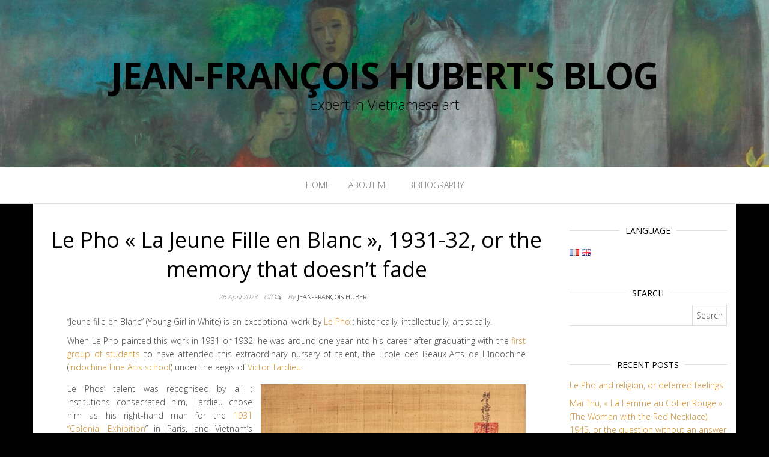

--- FILE ---
content_type: text/html; charset=UTF-8
request_url: http://jeanfrancoishubert.com/en/2023/04/26/le-pho-la-jeune-fille-en-blanc-1931-32-or-the-memory-that-doesnt-fade/
body_size: 10468
content:
<!DOCTYPE html>
<html lang="en-GB">
	<head>
		<meta http-equiv="content-type" content="text/html; charset=UTF-8" />
		<meta http-equiv="X-UA-Compatible" content="IE=edge">
		<meta name="viewport" content="width=device-width, initial-scale=1">
		<link rel="pingback" href="http://jeanfrancoishubert.com/xmlrpc.php" />
		<title>Le Pho « La Jeune Fille en Blanc », 1931-32, or the memory that doesn&#039;t fade</title>
<meta name='robots' content='max-image-preview:large' />
<link rel="alternate" href="http://jeanfrancoishubert.com/2023/04/26/le-pho-la-jeune-fille-en-blanc-1931-1932-ou-le-souvenir-qui-ne-sestompe-pas/" hreflang="fr" />
<link rel="alternate" href="http://jeanfrancoishubert.com/en/2023/04/26/le-pho-la-jeune-fille-en-blanc-1931-32-or-the-memory-that-doesnt-fade/" hreflang="en" />

<!-- This site is optimized with the Yoast SEO plugin v11.8 - https://yoast.com/wordpress/plugins/seo/ -->
<meta name="description" content="La « Jeune fille en Blanc » est historiquement, intellectuellement et artistiquement, une œuvre exceptionnelle de Le Pho."/>
<link rel="canonical" href="http://jeanfrancoishubert.com/en/2023/04/26/le-pho-la-jeune-fille-en-blanc-1931-32-or-the-memory-that-doesnt-fade/" />
<meta property="og:locale" content="en_GB" />
<meta property="og:locale:alternate" content="fr_FR" />
<meta property="og:type" content="article" />
<meta property="og:title" content="Le Pho « La Jeune Fille en Blanc », 1931-32, or the memory that doesn&#039;t fade" />
<meta property="og:description" content="La « Jeune fille en Blanc » est historiquement, intellectuellement et artistiquement, une œuvre exceptionnelle de Le Pho." />
<meta property="og:url" content="http://jeanfrancoishubert.com/en/2023/04/26/le-pho-la-jeune-fille-en-blanc-1931-32-or-the-memory-that-doesnt-fade/" />
<meta property="og:site_name" content="Jean-François Hubert&#039;s Blog" />
<meta property="article:section" content="Le Pho" />
<meta property="article:published_time" content="2023-04-26T09:24:17+02:00" />
<meta property="article:modified_time" content="2023-04-26T09:24:18+02:00" />
<meta property="og:updated_time" content="2023-04-26T09:24:18+02:00" />
<meta property="og:image" content="http://jeanfrancoishubert.com/wp-content/uploads/2023/04/image1-22-1.jpeg" />
<meta property="og:image:width" content="958" />
<meta property="og:image:height" content="1679" />
<meta name="twitter:card" content="summary_large_image" />
<meta name="twitter:description" content="La « Jeune fille en Blanc » est historiquement, intellectuellement et artistiquement, une œuvre exceptionnelle de Le Pho." />
<meta name="twitter:title" content="Le Pho « La Jeune Fille en Blanc », 1931-32, or the memory that doesn&#039;t fade" />
<meta name="twitter:image" content="http://jeanfrancoishubert.com/wp-content/uploads/2023/04/image1-22-1.jpeg" />
<script type='application/ld+json' class='yoast-schema-graph yoast-schema-graph--main'>{"@context":"https://schema.org","@graph":[{"@type":["Person","Organization"],"@id":"http://jeanfrancoishubert.com/en/#/schema/person/df8119f6c147c33ecfb3a6b43ad3256f","name":"Jean-Fran\u00e7ois Hubert","image":{"@type":"ImageObject","@id":"http://jeanfrancoishubert.com/en/#personlogo","url":"http://0.gravatar.com/avatar/3e352b4d579ec27b9bddbf1e84f6e5b9?s=96&d=blank&r=g","caption":"Jean-Fran\u00e7ois Hubert"},"logo":{"@id":"http://jeanfrancoishubert.com/en/#personlogo"},"sameAs":[]},{"@type":"WebSite","@id":"http://jeanfrancoishubert.com/en/#website","url":"http://jeanfrancoishubert.com/en/","name":"Jean-Fran\u00e7ois Hubert&#039;s Blog","publisher":{"@id":"http://jeanfrancoishubert.com/en/#/schema/person/df8119f6c147c33ecfb3a6b43ad3256f"},"potentialAction":{"@type":"SearchAction","target":"http://jeanfrancoishubert.com/en/?s={search_term_string}","query-input":"required name=search_term_string"}},{"@type":"ImageObject","@id":"http://jeanfrancoishubert.com/en/2023/04/26/le-pho-la-jeune-fille-en-blanc-1931-32-or-the-memory-that-doesnt-fade/#primaryimage","url":"http://jeanfrancoishubert.com/wp-content/uploads/2023/04/image1-22-1.jpeg","width":958,"height":1679},{"@type":"WebPage","@id":"http://jeanfrancoishubert.com/en/2023/04/26/le-pho-la-jeune-fille-en-blanc-1931-32-or-the-memory-that-doesnt-fade/#webpage","url":"http://jeanfrancoishubert.com/en/2023/04/26/le-pho-la-jeune-fille-en-blanc-1931-32-or-the-memory-that-doesnt-fade/","inLanguage":"en-GB","name":"Le Pho \u00ab La Jeune Fille en Blanc \u00bb, 1931-32, or the memory that doesn&#039;t fade","isPartOf":{"@id":"http://jeanfrancoishubert.com/en/#website"},"primaryImageOfPage":{"@id":"http://jeanfrancoishubert.com/en/2023/04/26/le-pho-la-jeune-fille-en-blanc-1931-32-or-the-memory-that-doesnt-fade/#primaryimage"},"datePublished":"2023-04-26T09:24:17+02:00","dateModified":"2023-04-26T09:24:18+02:00","description":"La \u00ab\u00a0Jeune fille en Blanc\u00a0\u00bb est historiquement, intellectuellement et artistiquement, une \u0153uvre exceptionnelle de Le Pho."},{"@type":"Article","@id":"http://jeanfrancoishubert.com/en/2023/04/26/le-pho-la-jeune-fille-en-blanc-1931-32-or-the-memory-that-doesnt-fade/#article","isPartOf":{"@id":"http://jeanfrancoishubert.com/en/2023/04/26/le-pho-la-jeune-fille-en-blanc-1931-32-or-the-memory-that-doesnt-fade/#webpage"},"author":{"@id":"http://jeanfrancoishubert.com/en/#/schema/person/df8119f6c147c33ecfb3a6b43ad3256f"},"headline":"Le Pho \u00ab La Jeune Fille en Blanc \u00bb, 1931-32, or the memory that doesn&#8217;t fade","datePublished":"2023-04-26T09:24:17+02:00","dateModified":"2023-04-26T09:24:18+02:00","commentCount":0,"mainEntityOfPage":{"@id":"http://jeanfrancoishubert.com/en/2023/04/26/le-pho-la-jeune-fille-en-blanc-1931-32-or-the-memory-that-doesnt-fade/#webpage"},"publisher":{"@id":"http://jeanfrancoishubert.com/en/#/schema/person/df8119f6c147c33ecfb3a6b43ad3256f"},"image":{"@id":"http://jeanfrancoishubert.com/en/2023/04/26/le-pho-la-jeune-fille-en-blanc-1931-32-or-the-memory-that-doesnt-fade/#primaryimage"},"articleSection":"Le Pho"}]}</script>
<!-- / Yoast SEO plugin. -->

<link rel='dns-prefetch' href='//fonts.googleapis.com' />
<link rel='dns-prefetch' href='//s.w.org' />
<link rel="alternate" type="application/rss+xml" title="Jean-François Hubert&#039;s Blog &raquo; Feed" href="http://jeanfrancoishubert.com/en/feed/" />
<link rel="alternate" type="application/rss+xml" title="Jean-François Hubert&#039;s Blog &raquo; Comments Feed" href="http://jeanfrancoishubert.com/en/comments/feed/" />
		<script type="text/javascript">
			window._wpemojiSettings = {"baseUrl":"https:\/\/s.w.org\/images\/core\/emoji\/13.1.0\/72x72\/","ext":".png","svgUrl":"https:\/\/s.w.org\/images\/core\/emoji\/13.1.0\/svg\/","svgExt":".svg","source":{"concatemoji":"http:\/\/jeanfrancoishubert.com\/wp-includes\/js\/wp-emoji-release.min.js?ver=5.8.12"}};
			!function(e,a,t){var n,r,o,i=a.createElement("canvas"),p=i.getContext&&i.getContext("2d");function s(e,t){var a=String.fromCharCode;p.clearRect(0,0,i.width,i.height),p.fillText(a.apply(this,e),0,0);e=i.toDataURL();return p.clearRect(0,0,i.width,i.height),p.fillText(a.apply(this,t),0,0),e===i.toDataURL()}function c(e){var t=a.createElement("script");t.src=e,t.defer=t.type="text/javascript",a.getElementsByTagName("head")[0].appendChild(t)}for(o=Array("flag","emoji"),t.supports={everything:!0,everythingExceptFlag:!0},r=0;r<o.length;r++)t.supports[o[r]]=function(e){if(!p||!p.fillText)return!1;switch(p.textBaseline="top",p.font="600 32px Arial",e){case"flag":return s([127987,65039,8205,9895,65039],[127987,65039,8203,9895,65039])?!1:!s([55356,56826,55356,56819],[55356,56826,8203,55356,56819])&&!s([55356,57332,56128,56423,56128,56418,56128,56421,56128,56430,56128,56423,56128,56447],[55356,57332,8203,56128,56423,8203,56128,56418,8203,56128,56421,8203,56128,56430,8203,56128,56423,8203,56128,56447]);case"emoji":return!s([10084,65039,8205,55357,56613],[10084,65039,8203,55357,56613])}return!1}(o[r]),t.supports.everything=t.supports.everything&&t.supports[o[r]],"flag"!==o[r]&&(t.supports.everythingExceptFlag=t.supports.everythingExceptFlag&&t.supports[o[r]]);t.supports.everythingExceptFlag=t.supports.everythingExceptFlag&&!t.supports.flag,t.DOMReady=!1,t.readyCallback=function(){t.DOMReady=!0},t.supports.everything||(n=function(){t.readyCallback()},a.addEventListener?(a.addEventListener("DOMContentLoaded",n,!1),e.addEventListener("load",n,!1)):(e.attachEvent("onload",n),a.attachEvent("onreadystatechange",function(){"complete"===a.readyState&&t.readyCallback()})),(n=t.source||{}).concatemoji?c(n.concatemoji):n.wpemoji&&n.twemoji&&(c(n.twemoji),c(n.wpemoji)))}(window,document,window._wpemojiSettings);
		</script>
		<style type="text/css">
img.wp-smiley,
img.emoji {
	display: inline !important;
	border: none !important;
	box-shadow: none !important;
	height: 1em !important;
	width: 1em !important;
	margin: 0 .07em !important;
	vertical-align: -0.1em !important;
	background: none !important;
	padding: 0 !important;
}
</style>
	<link rel='stylesheet' id='wp-block-library-css'  href='http://jeanfrancoishubert.com/wp-includes/css/dist/block-library/style.min.css?ver=5.8.12' type='text/css' media='all' />
<link rel='stylesheet' id='master-blog-fonts-css'  href='https://fonts.googleapis.com/css?family=Open+Sans%3A300%2C400%2C700&#038;subset=latin-ext' type='text/css' media='all' />
<link rel='stylesheet' id='bootstrap-css'  href='http://jeanfrancoishubert.com/wp-content/themes/master-blog/css/bootstrap.css?ver=3.3.7' type='text/css' media='all' />
<link rel='stylesheet' id='master-blog-stylesheet-css'  href='http://jeanfrancoishubert.com/wp-content/themes/master-blog/style.css?ver=1.0.5' type='text/css' media='all' />
<link rel='stylesheet' id='font-awesome-css'  href='http://jeanfrancoishubert.com/wp-content/themes/master-blog/css/font-awesome.min.css?ver=4.7.0' type='text/css' media='all' />
<script type='text/javascript' src='http://jeanfrancoishubert.com/wp-includes/js/jquery/jquery.min.js?ver=3.6.0' id='jquery-core-js'></script>
<script type='text/javascript' src='http://jeanfrancoishubert.com/wp-includes/js/jquery/jquery-migrate.min.js?ver=3.3.2' id='jquery-migrate-js'></script>
<link rel="https://api.w.org/" href="http://jeanfrancoishubert.com/wp-json/" /><link rel="alternate" type="application/json" href="http://jeanfrancoishubert.com/wp-json/wp/v2/posts/1938" /><link rel="EditURI" type="application/rsd+xml" title="RSD" href="http://jeanfrancoishubert.com/xmlrpc.php?rsd" />
<link rel="wlwmanifest" type="application/wlwmanifest+xml" href="http://jeanfrancoishubert.com/wp-includes/wlwmanifest.xml" /> 
<meta name="generator" content="WordPress 5.8.12" />
<link rel='shortlink' href='http://jeanfrancoishubert.com/?p=1938' />
<link rel="alternate" type="application/json+oembed" href="http://jeanfrancoishubert.com/wp-json/oembed/1.0/embed?url=http%3A%2F%2Fjeanfrancoishubert.com%2Fen%2F2023%2F04%2F26%2Fle-pho-la-jeune-fille-en-blanc-1931-32-or-the-memory-that-doesnt-fade%2F" />
<link rel="alternate" type="text/xml+oembed" href="http://jeanfrancoishubert.com/wp-json/oembed/1.0/embed?url=http%3A%2F%2Fjeanfrancoishubert.com%2Fen%2F2023%2F04%2F26%2Fle-pho-la-jeune-fille-en-blanc-1931-32-or-the-memory-that-doesnt-fade%2F&#038;format=xml" />
<style type="text/css">.recentcomments a{display:inline !important;padding:0 !important;margin:0 !important;}</style>	<style id="twentyseventeen-custom-header-styles" type="text/css">
			h1.site-title a, 
		.site-title a, 
		h1.site-title, 
		.site-title,
		.site-description
		{
			color: #000000;
		}
		</style>
	<style type="text/css" id="custom-background-css">
body.custom-background { background-color: #000000; }
</style>
			<style type="text/css" id="wp-custom-css">
			.footer-credits{
	display:none !important;
}

/* Add multi-line by line breaks to Gutenberg galleries. */
.blocks-gallery-item figcaption {
	white-space: pre-line;
	color: #555 !important;
}


.wp-block-gallery .blocks-gallery-image figure, .wp-block-gallery .blocks-gallery-item figure {
	display: inline-block;
	height: 1;
	padding: 5px 0;
}

.wp-block-gallery.is-cropped .blocks-gallery-image a, .wp-block-gallery.is-cropped .blocks-gallery-image img, .wp-block-gallery.is-cropped .blocks-gallery-item a, .wp-block-gallery.is-cropped .blocks-gallery-item img {
	height: 470px;
}	

.wp-block-gallery .blocks-gallery-image figcaption, .wp-block-gallery .blocks-gallery-item figcaption {
	position: relative;
	background: none;
	margin: 10px 0 5px 0;
	padding: 0;
}
		</style>
				<!-- Global site tag (gtag.js) - Google Analytics -->
		<script async src="https://www.googletagmanager.com/gtag/js?id=UA-141259243-1"></script>
		<script>
		  window.dataLayer = window.dataLayer || [];
		  function gtag(){dataLayer.push(arguments);}
		  gtag('js', new Date());

		  gtag('config', 'UA-141259243-1');
		</script>
		<meta name="google-site-verification" content="WfB7EEUuuEQMbyVcNnQmmA43vuWqwnWQrn22R2MmzoM" />

	</head>
	<body id="blog" class="post-template-default single single-post postid-1938 single-format-standard custom-background">
		<div class="site-header container-fluid" style="background-image: url(http://jeanfrancoishubert.com/wp-content/uploads/2019/06/cropped-depart.jpg)">
	<div class="custom-header container" >
			<div class="site-heading text-center">
        				<div class="site-branding-logo">
									</div>
				<div class="site-branding-text">
											<p class="site-title"><a href="http://jeanfrancoishubert.com/en/" rel="home">Jean-François Hubert&#039;s Blog</a></p>
					
											<p class="site-description">
							Expert in Vietnamese art						</p>
									</div><!-- .site-branding-text -->
        			</div>
	</div>
</div>
 
<div class="main-menu">
	<nav id="site-navigation" class="navbar navbar-default navbar-center">     
		<div class="container">   
			<div class="navbar-header">
									<div id="main-menu-panel" class="open-panel" data-panel="main-menu-panel">
						<span></span>
						<span></span>
						<span></span>
					</div>
							</div>
			<div class="menu-container"><ul id="menu-in-english" class="nav navbar-nav"><li id="menu-item-33" class="menu-item menu-item-type-custom menu-item-object-custom menu-item-home menu-item-33"><a title="Home" href="http://jeanfrancoishubert.com/en/">Home</a></li>
<li id="menu-item-32" class="menu-item menu-item-type-post_type menu-item-object-page menu-item-32"><a title="About me" href="http://jeanfrancoishubert.com/en/about-me/">About me</a></li>
<li id="menu-item-544" class="menu-item menu-item-type-post_type menu-item-object-page menu-item-544"><a title="Bibliography" href="http://jeanfrancoishubert.com/en/bibliography/">Bibliography</a></li>
</ul></div>		</div>
			</nav> 
</div>

<div class="container main-container" role="main">
	<div class="page-area">
		
<!-- start content container -->
<!-- start content container -->
<div class="row">      
			<article class="col-md-9">
			                         
					<div class="post-1938 post type-post status-publish format-standard has-post-thumbnail hentry category-le-pho-en">
						<div class="single-wrap">
							
							<h1 class="single-title">Le Pho « La Jeune Fille en Blanc », 1931-32, or the memory that doesn&#8217;t fade</h1>							<div class="single-meta text-center">
									<span class="posted-date">
		26 April 2023	</span>
	<span class="comments-meta">
		Off		<i class="fa fa-comments-o"></i>
	</span>
									<span class="author-meta">
									<span class="author-meta-by">By</span>
									<a href="http://jeanfrancoishubert.com/en/author/jfh/">
										Jean-François Hubert									</a>
								</span>
							</div>	
							<div class="single-content"> 
								<div class="single-entry-summary">
									    							
<h2></h2>



<p>“Jeune fille en Blanc” (Young Girl in White) is an exceptional work by <a href="http://jeanfrancoishubert.com/en/category/le-pho-en/" data-type="URL" data-id="http://jeanfrancoishubert.com/en/category/le-pho-en/" target="_blank" rel="noreferrer noopener">Le Pho</a> : historically, intellectually, artistically.</p>



<p>When Le Pho painted this work in 1931 or 1932, he was around one year into his career after graduating with the <a rel="noreferrer noopener" href="http://jeanfrancoishubert.com/en/2020/05/11/the-class-list-of-students-at-the-ecole-des-beaux-arts-dhanoi-1925-1945/" data-type="URL" data-id="http://jeanfrancoishubert.com/en/2020/05/11/the-class-list-of-students-at-the-ecole-des-beaux-arts-dhanoi-1925-1945/" target="_blank">first group of students</a> to have attended this extraordinary nursery of talent, the Ecole des Beaux-Arts de L’Indochine (<a rel="noreferrer noopener" href="https://en.wikipedia.org/wiki/Vietnam_University_of_Fine_Arts" data-type="URL" data-id="https://en.wikipedia.org/wiki/Vietnam_University_of_Fine_Arts" target="_blank">Indochina Fine Arts school</a>) under the aegis of <a rel="noreferrer noopener" href="http://jeanfrancoishubert.com/en/2020/12/04/la-vaccination-la-tonkinoise-la-vietnamienne-a-lenfant-by-victor-tardieu-c-1925/" data-type="URL" data-id="http://jeanfrancoishubert.com/en/2020/12/04/la-vaccination-la-tonkinoise-la-vietnamienne-a-lenfant-by-victor-tardieu-c-1925/" target="_blank">Victor Tardieu</a>. </p>



<div class="wp-block-image"><figure class="alignright size-large is-resized"><img loading="lazy" src="http://jeanfrancoishubert.com/wp-content/uploads/2023/04/image1-22-1-584x1024.jpeg" alt="" class="wp-image-1939" width="441" height="773" srcset="http://jeanfrancoishubert.com/wp-content/uploads/2023/04/image1-22-1-584x1024.jpeg 584w, http://jeanfrancoishubert.com/wp-content/uploads/2023/04/image1-22-1-171x300.jpeg 171w, http://jeanfrancoishubert.com/wp-content/uploads/2023/04/image1-22-1-86x150.jpeg 86w, http://jeanfrancoishubert.com/wp-content/uploads/2023/04/image1-22-1-768x1346.jpeg 768w, http://jeanfrancoishubert.com/wp-content/uploads/2023/04/image1-22-1-876x1536.jpeg 876w, http://jeanfrancoishubert.com/wp-content/uploads/2023/04/image1-22-1.jpeg 958w" sizes="(max-width: 441px) 100vw, 441px" /></figure></div>



<p>Le Phos&#8217; talent was recognised by all : institutions consecrated him, Tardieu chose him as his right-hand man for the <a href="https://en.wikipedia.org/wiki/Paris_Colonial_Exposition" data-type="URL" data-id="https://en.wikipedia.org/wiki/Paris_Colonial_Exposition" target="_blank" rel="noreferrer noopener">1931 “Colonial Exhibition</a>” in Paris, and Vietnam&#8217;s most important newspaper, &#8220;L’Indochine&#8221; (5 February 1930) cites him as &#8220;a true painter&#8221;.</p>



<p>His compositions, whether oil on canvas, <a href="http://jeanfrancoishubert.com/en/2023/04/07/le-pho-paysage-du-tonkin-1932-1934-or-the-choice-of-the-dream-against-the-memory/" data-type="URL" data-id="http://jeanfrancoishubert.com/en/2023/04/07/le-pho-paysage-du-tonkin-1932-1934-or-the-choice-of-the-dream-against-the-memory/" target="_blank" rel="noreferrer noopener">lacquers (rare</a>, due to his allergy to lacquer itself) or &#8211; his gouaches and <a href="http://jeanfrancoishubert.com/en/2022/12/05/le-pho-la-femme-aux-rosiers-the-woman-with-roses-circa-1940-or-the-incredible-sweetness-of-being/" data-type="URL" data-id="http://jeanfrancoishubert.com/en/2022/12/05/le-pho-la-femme-aux-rosiers-the-woman-with-roses-circa-1940-or-the-incredible-sweetness-of-being/" target="_blank" rel="noreferrer noopener">inks on silk,</a> were all extremely well received.</p>



<p>Here, Le Pho provided us with a unique masterpiece.&nbsp;</p>



<p>The &#8220;girl&#8221; takes up the entire canvas&nbsp;; her long silhouette is made even more striking by the background which the artist has left bare, which testifies to the early works of the painter. Nothing is superfluous&nbsp;: only the model counts. Her jet black hair, surrounding an impenetrable face, fades the traditional Tonkinese headdress. Her hands appear nearly abandoned. The strict white <em>ao dai</em> falls into folds in its lower part which could be taken for clouds in the sky upholding a divinity. Only a muti-coloured cushion punctuates the painting with polychrome&nbsp;; a fine, muted blue scarf also softens the composition.</p>



<p>This girl does not have the impersonal face of all later compositions by Le Pho&nbsp;; no decoration competes with her. Her face is central, enigmatic but identifiable&nbsp;: this is a portrait.</p>



<h3>A portrait ? </h3>



<p>I was consulting the painter in 2001, as I did systematically in order to learn more about his work and his life. That day, tears rose to the artist’s eyes as he declared, &#8220;I have never forgotten her.&#8221; Emotion, reserve, respect, admiration, kept me from questioning the master further.</p>



<p>I learned the explanation at a later date. Le Pho, at the height of his seductive powers, had fallen madly in love with the most beautiful young lady in Hanoi. One day he decided to ask her father for her hand in marriage. But, as legend has it, Le Pho did not express enough respect for the father of his beloved. He was refused and the &#8220;jeune fille&#8221; ( young girl) remained in the family fold. From that moment on, the Hanoian bourgeoisie would never see this beauty dressed in any other colour than white. Could it be that she chosen to do so for its traditional symbolism&nbsp;; namely, mourning&nbsp;?</p>



<p>Sent away by the father of his beloved, Le Pho as in an intuition, returned home and painted this work, a &#8220;requiem&#8221; to his love and an absolute masterpiece.</p>



<p> Was Le Pho acquainted with his contemporary, the poet <a href="https://en.wikipedia.org/wiki/Xu%C3%A2n_Di%E1%BB%87u" data-type="URL" data-id="https://en.wikipedia.org/wiki/Xu%C3%A2n_Di%E1%BB%87u" target="_blank" rel="noreferrer noopener">Xuan Dieu</a> (1916-1985) who also distinguished himself by breaking with traditional syntax ? Both men knew that solitude is the only means to acquire liberty. Both could hear :</p>



<p>« <em>If you do not stay, my heart will be solitary, <br>Stay near me ! Here is the pillow,<br>On my arm, lean on it in your intoxicated state.</em> »</p>



<p><strong>Jean-François Hubert</strong></p>
    															</div><!-- .single-entry-summary -->
																<div class="entry-footer"><div class="cat-links"><span class="space-right">Category</span><a href="http://jeanfrancoishubert.com/en/category/le-pho-en/">Le Pho</a></div></div>							</div>
						</div>
													<div class="single-footer">
									<div id="comments" class="comments-template">
			</div>
 
							</div>
											</div>        
				        
			    
		</article> 
			<aside id="sidebar" class="col-md-3">
    <div class="sidebar__inner">
		  <div id="polylang-2" class="widget widget_polylang"><div class="widget-title"><h3>Language</h3></div><ul>
	<li class="lang-item lang-item-2 lang-item-fr lang-item-first"><a lang="fr-FR" hreflang="fr-FR" href="http://jeanfrancoishubert.com/2023/04/26/le-pho-la-jeune-fille-en-blanc-1931-1932-ou-le-souvenir-qui-ne-sestompe-pas/"><img src="[data-uri]" alt="Français" width="16" height="11" style="width: 16px; height: 11px;" /></a></li>
	<li class="lang-item lang-item-5 lang-item-en current-lang"><a lang="en-GB" hreflang="en-GB" href="http://jeanfrancoishubert.com/en/2023/04/26/le-pho-la-jeune-fille-en-blanc-1931-32-or-the-memory-that-doesnt-fade/"><img src="[data-uri]" alt="English" width="16" height="11" style="width: 16px; height: 11px;" /></a></li>
</ul>
</div><div id="search-5" class="widget widget_search"><div class="widget-title"><h3>Search</h3></div><form role="search" method="get" id="searchform" class="searchform" action="http://jeanfrancoishubert.com/en/">
				<div>
					<label class="screen-reader-text" for="s">Search for:</label>
					<input type="text" value="" name="s" id="s" />
					<input type="submit" id="searchsubmit" value="Search" />
				</div>
			</form></div>
		<div id="recent-posts-4" class="widget widget_recent_entries">
		<div class="widget-title"><h3>Recent Posts</h3></div>
		<ul>
											<li>
					<a href="http://jeanfrancoishubert.com/en/2025/12/28/le-pho-and-religion-or-deferred-feelings/">Le Pho and religion, or deferred feelings</a>
									</li>
											<li>
					<a href="http://jeanfrancoishubert.com/en/2025/11/28/mai-thu-la-femme-au-collier-rouge-the-woman-with-the-red-necklace-1945-or-the-question-without-an-answer/">Mai Thu, « La Femme au Collier Rouge » (The Woman with the Red Necklace), 1945, or the question without an answer</a>
									</li>
											<li>
					<a href="http://jeanfrancoishubert.com/en/2025/10/13/joseph-inguimberty-the-exchange-in-the-village-1927-and-the-pond-of-tonkin-1928-two-bursts-of-pure-talent/">Joseph Inguimberty, « The Exchange in the Village », 1927 and « The pond of Tonkin », 1928, two bursts of pure talent</a>
									</li>
											<li>
					<a href="http://jeanfrancoishubert.com/en/2025/10/05/flowers-and-gloves-white-triumphs-again-in-the-vietnamese-section-at-christies-in-hong-kong-on-september-27-2025/">Flowers and Gloves: «White» Triumphs (Again) in the Vietnamese Section at Christie&#8217;s in Hong Kong on September 27, 2025</a>
									</li>
											<li>
					<a href="http://jeanfrancoishubert.com/en/2025/09/23/mai-thu-la-classe-the-class-1955-or-the-delight-of-a-world-without-hitch/">Mai Thu, « La Classe » (The Class), 1955, or the delight of a world without hitch</a>
									</li>
					</ul>

		</div><div id="categories-4" class="widget widget_categories"><div class="widget-title"><h3>Categories</h3></div>
			<ul>
					<li class="cat-item cat-item-131"><a href="http://jeanfrancoishubert.com/en/category/le-pho-en/">Le Pho</a>
</li>
	<li class="cat-item cat-item-146"><a href="http://jeanfrancoishubert.com/en/category/luong-xuan-nhi-en/">Luong Xuan Nhi</a>
</li>
	<li class="cat-item cat-item-133"><a href="http://jeanfrancoishubert.com/en/category/mai-thu-en/">Mai Thu</a>
</li>
	<li class="cat-item cat-item-150"><a href="http://jeanfrancoishubert.com/en/category/nguyen-phan-chanh-en/">Nguyen Phan Chanh</a>
</li>
	<li class="cat-item cat-item-7"><a href="http://jeanfrancoishubert.com/en/category/non-classe-en/">Non classé</a>
</li>
	<li class="cat-item cat-item-148"><a href="http://jeanfrancoishubert.com/en/category/vu-cao-dam-en/">Vu Cao Dam</a>
</li>
			</ul>

			</div><div id="archives-4" class="widget widget_archive"><div class="widget-title"><h3>Archives</h3></div>
			<ul>
					<li><a href='http://jeanfrancoishubert.com/en/2025/12/'>December 2025</a>&nbsp;(1)</li>
	<li><a href='http://jeanfrancoishubert.com/en/2025/11/'>November 2025</a>&nbsp;(1)</li>
	<li><a href='http://jeanfrancoishubert.com/en/2025/10/'>October 2025</a>&nbsp;(2)</li>
	<li><a href='http://jeanfrancoishubert.com/en/2025/09/'>September 2025</a>&nbsp;(2)</li>
	<li><a href='http://jeanfrancoishubert.com/en/2025/08/'>August 2025</a>&nbsp;(1)</li>
	<li><a href='http://jeanfrancoishubert.com/en/2025/07/'>July 2025</a>&nbsp;(1)</li>
	<li><a href='http://jeanfrancoishubert.com/en/2025/06/'>June 2025</a>&nbsp;(1)</li>
	<li><a href='http://jeanfrancoishubert.com/en/2025/05/'>May 2025</a>&nbsp;(1)</li>
	<li><a href='http://jeanfrancoishubert.com/en/2025/04/'>April 2025</a>&nbsp;(2)</li>
	<li><a href='http://jeanfrancoishubert.com/en/2025/03/'>March 2025</a>&nbsp;(3)</li>
	<li><a href='http://jeanfrancoishubert.com/en/2025/02/'>February 2025</a>&nbsp;(1)</li>
	<li><a href='http://jeanfrancoishubert.com/en/2025/01/'>January 2025</a>&nbsp;(1)</li>
	<li><a href='http://jeanfrancoishubert.com/en/2024/11/'>November 2024</a>&nbsp;(3)</li>
	<li><a href='http://jeanfrancoishubert.com/en/2024/10/'>October 2024</a>&nbsp;(2)</li>
	<li><a href='http://jeanfrancoishubert.com/en/2024/09/'>September 2024</a>&nbsp;(6)</li>
	<li><a href='http://jeanfrancoishubert.com/en/2024/08/'>August 2024</a>&nbsp;(1)</li>
	<li><a href='http://jeanfrancoishubert.com/en/2024/07/'>July 2024</a>&nbsp;(2)</li>
	<li><a href='http://jeanfrancoishubert.com/en/2024/06/'>June 2024</a>&nbsp;(1)</li>
	<li><a href='http://jeanfrancoishubert.com/en/2024/05/'>May 2024</a>&nbsp;(4)</li>
	<li><a href='http://jeanfrancoishubert.com/en/2024/04/'>April 2024</a>&nbsp;(1)</li>
	<li><a href='http://jeanfrancoishubert.com/en/2024/03/'>March 2024</a>&nbsp;(1)</li>
	<li><a href='http://jeanfrancoishubert.com/en/2024/02/'>February 2024</a>&nbsp;(1)</li>
	<li><a href='http://jeanfrancoishubert.com/en/2024/01/'>January 2024</a>&nbsp;(1)</li>
	<li><a href='http://jeanfrancoishubert.com/en/2023/12/'>December 2023</a>&nbsp;(1)</li>
	<li><a href='http://jeanfrancoishubert.com/en/2023/11/'>November 2023</a>&nbsp;(3)</li>
	<li><a href='http://jeanfrancoishubert.com/en/2023/10/'>October 2023</a>&nbsp;(1)</li>
	<li><a href='http://jeanfrancoishubert.com/en/2023/09/'>September 2023</a>&nbsp;(1)</li>
	<li><a href='http://jeanfrancoishubert.com/en/2023/08/'>August 2023</a>&nbsp;(2)</li>
	<li><a href='http://jeanfrancoishubert.com/en/2023/07/'>July 2023</a>&nbsp;(1)</li>
	<li><a href='http://jeanfrancoishubert.com/en/2023/06/'>June 2023</a>&nbsp;(2)</li>
	<li><a href='http://jeanfrancoishubert.com/en/2023/05/'>May 2023</a>&nbsp;(3)</li>
	<li><a href='http://jeanfrancoishubert.com/en/2023/04/'>April 2023</a>&nbsp;(2)</li>
	<li><a href='http://jeanfrancoishubert.com/en/2023/03/'>March 2023</a>&nbsp;(1)</li>
	<li><a href='http://jeanfrancoishubert.com/en/2023/01/'>January 2023</a>&nbsp;(1)</li>
	<li><a href='http://jeanfrancoishubert.com/en/2022/12/'>December 2022</a>&nbsp;(2)</li>
	<li><a href='http://jeanfrancoishubert.com/en/2022/11/'>November 2022</a>&nbsp;(3)</li>
	<li><a href='http://jeanfrancoishubert.com/en/2022/10/'>October 2022</a>&nbsp;(1)</li>
	<li><a href='http://jeanfrancoishubert.com/en/2022/09/'>September 2022</a>&nbsp;(2)</li>
	<li><a href='http://jeanfrancoishubert.com/en/2022/08/'>August 2022</a>&nbsp;(1)</li>
	<li><a href='http://jeanfrancoishubert.com/en/2022/07/'>July 2022</a>&nbsp;(1)</li>
	<li><a href='http://jeanfrancoishubert.com/en/2022/06/'>June 2022</a>&nbsp;(1)</li>
	<li><a href='http://jeanfrancoishubert.com/en/2022/05/'>May 2022</a>&nbsp;(3)</li>
	<li><a href='http://jeanfrancoishubert.com/en/2022/04/'>April 2022</a>&nbsp;(1)</li>
	<li><a href='http://jeanfrancoishubert.com/en/2022/03/'>March 2022</a>&nbsp;(1)</li>
	<li><a href='http://jeanfrancoishubert.com/en/2022/02/'>February 2022</a>&nbsp;(3)</li>
	<li><a href='http://jeanfrancoishubert.com/en/2022/01/'>January 2022</a>&nbsp;(1)</li>
	<li><a href='http://jeanfrancoishubert.com/en/2021/12/'>December 2021</a>&nbsp;(1)</li>
	<li><a href='http://jeanfrancoishubert.com/en/2021/11/'>November 2021</a>&nbsp;(4)</li>
	<li><a href='http://jeanfrancoishubert.com/en/2021/10/'>October 2021</a>&nbsp;(1)</li>
	<li><a href='http://jeanfrancoishubert.com/en/2021/08/'>August 2021</a>&nbsp;(1)</li>
	<li><a href='http://jeanfrancoishubert.com/en/2021/07/'>July 2021</a>&nbsp;(1)</li>
	<li><a href='http://jeanfrancoishubert.com/en/2021/06/'>June 2021</a>&nbsp;(1)</li>
	<li><a href='http://jeanfrancoishubert.com/en/2021/05/'>May 2021</a>&nbsp;(5)</li>
	<li><a href='http://jeanfrancoishubert.com/en/2021/04/'>April 2021</a>&nbsp;(3)</li>
	<li><a href='http://jeanfrancoishubert.com/en/2021/03/'>March 2021</a>&nbsp;(2)</li>
	<li><a href='http://jeanfrancoishubert.com/en/2021/02/'>February 2021</a>&nbsp;(1)</li>
	<li><a href='http://jeanfrancoishubert.com/en/2021/01/'>January 2021</a>&nbsp;(1)</li>
	<li><a href='http://jeanfrancoishubert.com/en/2020/12/'>December 2020</a>&nbsp;(1)</li>
	<li><a href='http://jeanfrancoishubert.com/en/2020/11/'>November 2020</a>&nbsp;(6)</li>
	<li><a href='http://jeanfrancoishubert.com/en/2020/10/'>October 2020</a>&nbsp;(5)</li>
	<li><a href='http://jeanfrancoishubert.com/en/2020/09/'>September 2020</a>&nbsp;(3)</li>
	<li><a href='http://jeanfrancoishubert.com/en/2020/08/'>August 2020</a>&nbsp;(1)</li>
	<li><a href='http://jeanfrancoishubert.com/en/2020/07/'>July 2020</a>&nbsp;(2)</li>
	<li><a href='http://jeanfrancoishubert.com/en/2020/06/'>June 2020</a>&nbsp;(4)</li>
	<li><a href='http://jeanfrancoishubert.com/en/2020/05/'>May 2020</a>&nbsp;(4)</li>
	<li><a href='http://jeanfrancoishubert.com/en/2020/04/'>April 2020</a>&nbsp;(7)</li>
	<li><a href='http://jeanfrancoishubert.com/en/2020/03/'>March 2020</a>&nbsp;(4)</li>
	<li><a href='http://jeanfrancoishubert.com/en/2020/02/'>February 2020</a>&nbsp;(5)</li>
	<li><a href='http://jeanfrancoishubert.com/en/2020/01/'>January 2020</a>&nbsp;(4)</li>
	<li><a href='http://jeanfrancoishubert.com/en/2019/12/'>December 2019</a>&nbsp;(4)</li>
	<li><a href='http://jeanfrancoishubert.com/en/2019/11/'>November 2019</a>&nbsp;(10)</li>
	<li><a href='http://jeanfrancoishubert.com/en/2019/10/'>October 2019</a>&nbsp;(5)</li>
	<li><a href='http://jeanfrancoishubert.com/en/2019/09/'>September 2019</a>&nbsp;(2)</li>
	<li><a href='http://jeanfrancoishubert.com/en/2019/08/'>August 2019</a>&nbsp;(1)</li>
	<li><a href='http://jeanfrancoishubert.com/en/2019/07/'>July 2019</a>&nbsp;(3)</li>
	<li><a href='http://jeanfrancoishubert.com/en/2019/06/'>June 2019</a>&nbsp;(3)</li>
			</ul>

			</div><div id="block-5" class="widget widget_block widget_text">
<p><em>All articles written for or posted in this website is written or posted by Jean-Francois Hubert in his own personal capacity and is not related to, commissioned or endorsed by any company or clients Jean-Francois Hubert is working with or providing services to.</em></p>
</div>    </div>
	</aside>
</div>
<!-- end content container -->
<!-- end content container -->

</div><!-- end main-container -->
</div><!-- end page-area -->
  				
	<div id="content-footer-section" class="container-fluid clearfix">
		<div class="container">
			<div id="block-3" class="widget widget_block widget_text col-md-3">
<p class="has-text-align-center"></p>
</div><div id="block-4" class="widget widget_block col-md-3">
<pre class="wp-block-code"><code></code></pre>
</div>		</div>	
	</div>		
 
<footer id="colophon" class="footer-credits container-fluid">
	<div class="container">
				<p class="footer-credits-text text-center">
			Proudly powered by <a href="https://wordpress.org/">WordPress</a>			<span class="sep"> | </span>
			Theme: <a href="http://headthemes.com/">Master Blog</a>		</p> 
		 
	</div>	
</footer>
 
<script type='text/javascript' src='http://jeanfrancoishubert.com/wp-content/themes/master-blog/js/bootstrap.min.js?ver=3.3.7' id='bootstrap-js'></script>
<script type='text/javascript' src='http://jeanfrancoishubert.com/wp-content/themes/master-blog/js/customscript.js?ver=1.0.5' id='master-blog-theme-js-js'></script>
<script type='text/javascript' src='http://jeanfrancoishubert.com/wp-includes/js/wp-embed.min.js?ver=5.8.12' id='wp-embed-js'></script>

</body>
</html>
